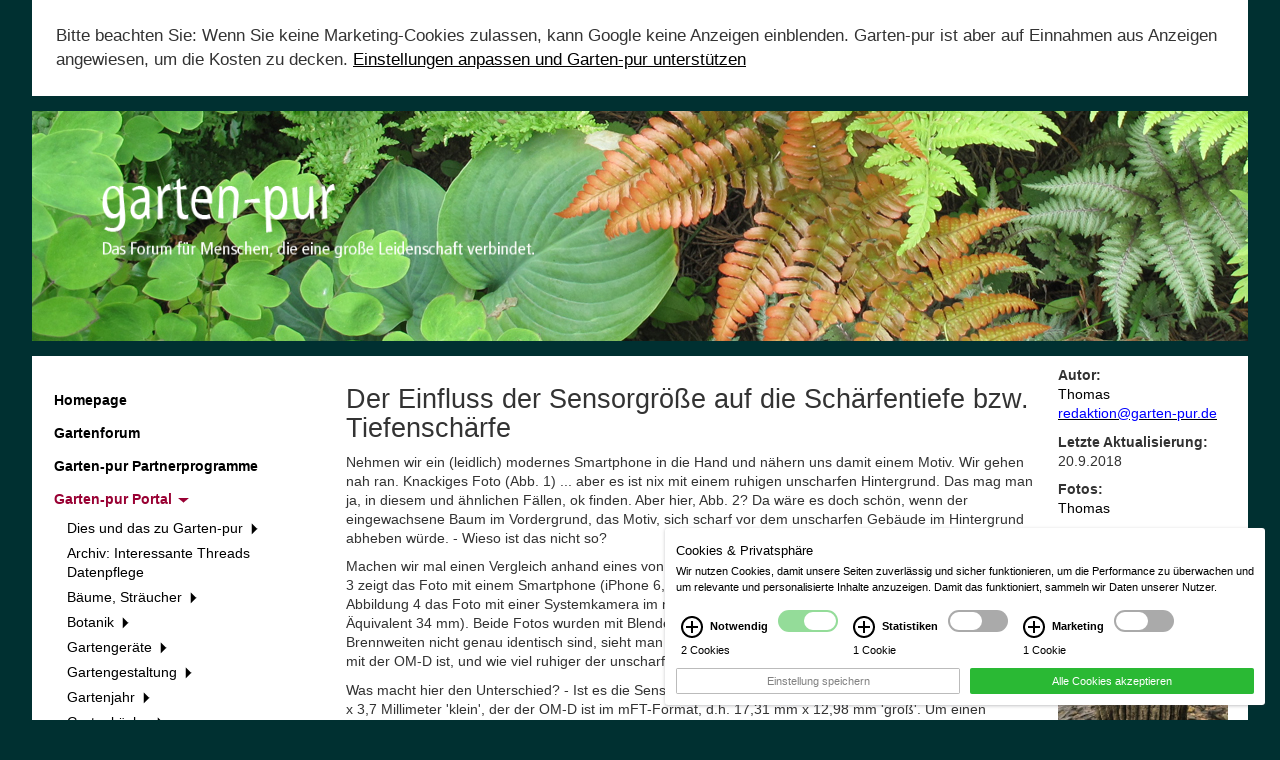

--- FILE ---
content_type: text/html; charset=UTF-8
request_url: https://garten-pur.de/371/Garten-pur-Portal/Naturfotografie/Artikel/Fotografieren-Anleitungen-und-Tipps/Sensorgroesse-und-Schaerfentiefe-Tiefenschaerfe.htm
body_size: 12513
content:

<!DOCTYPE html><!-- cms laurin | 2026-01-20, 13:22:20 | http://www.cekom.de -->
<!--[if lt IE 7 ]> <html class="no-js ie6" lang="de"> <![endif]-->
<!--[if IE 7 ]>    <html class="no-js ie7" lang="de"> <![endif]-->
<!--[if IE 8 ]>    <html class="no-js ie8" lang="de"> <![endif]-->
<!--[if IE 9 ]>    <html class="no-js ie9" lang="de"> <![endif]-->
<!--[if (gt IE 9)|!(IE)]><!--> <html class="no-js" lang="de"> <!--<![endif]-->
	<head>
		<title>Die Bedeutung der Sensorgröße für die Tiefenschärfe / Schärfentiefe</title>
		<meta charset="utf-8">
		<meta name="robots" content="index,follow">
		<meta name="description" content="Ein kleinerer Sensor in der Kamera, z.B. einem Smartphone, ist der Grund für die große Tiefenschärfe - ist halt Physik. Erklärungen und Bildbeispiele.">
		<meta name="keywords" content="Makro-Objektive,Nahaufnahmen,makroaufnahmen,Micro-Nikkor 60 mm">
		<meta name="viewport" content="width=device-width, initial-scale=1.0">
		<link rel="shortcut icon" href="/favicon.ico" type="image/x-icon">
		<script type="text/javascript">
			window.q = []; window.$ = function(f){q.push(f)};
site_id = 1;
webroot = "/";
pubimgroot = "/images";
thisPageID = "371";
pagePreviewMode = "public";
is_homebase = false;
if (navigator.userAgent.match(/IEMobile\/10\.0/)) {
	var msViewportStyle = document.createElement('style'); msViewportStyle.appendChild(document.createTextNode('@-ms-viewport{width:auto!important}')); document.getElementsByTagName('head')[0].appendChild(msViewportStyle);			
}
if((window.devicePixelRatio != undefined && window.devicePixelRatio > 1) || window.screen.deviceXDPI / window.screen.logicalXDPI > 1) document.getElementsByTagName('html')[0].className += ' retina';
window.onload = function() { function cleanName(str) { if (str.split(" ").length === 1) return str; else { var t = /([^ ]+)\s(.(.*){3,4})/; t.exec(str); if (RegExp.$1) return RegExp.$1; } return false; } var rt = setInterval(function() { if (document.readyState === "complete") { clearInterval(rt); if ((window.devicePixelRatio != undefined && window.devicePixelRatio > 1) || window.screen.deviceXDPI / window.screen.logicalXDPI > 1) { var img = document.getElementsByTagName("img"); for (var i = 0; i < img.length; i++) { if (img[i].hasAttribute("srcset") && img[i].width && img[i].naturalWidth && img[i].naturalWidth > 0 && img[i].naturalWidth == img[i].width) { var s = cleanName(img[i].getAttribute("srcset")); if (s) img[i].src = s; } } } } }, 10); };
		</script>
		<link rel="stylesheet" type="text/css" href="/css/web.css" media="screen, print">
		<script async type="text/javascript" src="/javascripts/plugins.php"></script>

	<script type="text/plain" data-cookie="marketing" data-src="//pagead2.googlesyndication.com/pagead/js/adsbygoogle.js"></script>
	<script type="text/plain" data-cookie="marketing">
	(adsbygoogle = window.adsbygoogle || []).push({
	google_ad_client: "ca-pub-8602769150415403",
	enable_page_level_ads: true
	});
	</script>
	<style>
		.cookie-info-message > .infobox{
			padding: 24px;
			font-size: 17px;
		}
		.cookie-info-message > .infobox > button{
			border: 2px solid #aaa;
			padding: 3px 13px;
		}
	</style>

	</head>
	<body id="lrn-bi-371" class="lrn-web lrn-bc-1 lrn-bc-17 lrn-bc-247 lrn-bc-298 lrn-bc-288 lrn-pp-1-17-247-298-288 lrn-pt-1 lrn-ct-1 lrn-navlevel-5">

		<div id="lrn-main">
			<div id="lrn-systemoutput" class="noprint">
				<div class="clearer"></div>
			</div>
			<div id="lrn-pagecontent">
				<div class="container site-container">					
					<div class="row cookie-info-message" data-cookie="marketing">
						<div class="col-xs-12 col-sm-12 col-md-12 infobox">
							Bitte beachten Sie: Wenn Sie keine Marketing-Cookies zulassen, kann Google keine Anzeigen einblenden. Garten-pur ist aber auf Einnahmen aus Anzeigen angewiesen, um die Kosten zu decken. <a onclick="showCookie();">Einstellungen anpassen und Garten-pur unterstützen</a>
						</div>
					</div>

					<header id="header" class="row header">
						<div class="col-xs-12 col-sm-12 col-md-12">

							<button type="button" class="navbar-toggle" data-toggle="collapse" data-target="#main-nav">
								<span class="sr-only">Toggle navigation</span>
								<span class="icon-bar"></span>
								<span class="icon-bar"></span>
								<span class="icon-bar"></span>
							</button>

							<a href="/1/Homepage.htm" class="logo">
								<img src="/images/gp_logo_claim.png" alt="garten-pur">
							</a>
						</div>
					</header>

					<div class="row page-content">

						<div class="col-xs-12 col-sm-3 col-md-3">

							<nav class="navbar-default">
								<div class="collapse navbar-collapse" id="main-nav">
									<ul class="nav nav-pills nav-stacked subnavigation">
			<li class="">

										<a href="/1/Homepage.htm">
					Homepage
									</a>
					</li>
			<li class="">

										<a href="http://forum.garten-pur.de/index.php?wid=F28111D99EC8FD45657E852EB908DE3C" target="_blank">
					Gartenforum
									</a>
					</li>
			<li class="">

										<a href="/53/Garten-pur-Partnerprogramme.htm">
					Garten-pur Partnerprogramme
									</a>
					</li>
			<li class=" active sub">

						
				<a href="/17/Garten-pur-Portal.htm" class="sub-toggle">Garten-pur Portal <b class="caret"></b></a>
				
				<ul class="sub-menu">
					
			<li class=" sub">

						
				<a href="/379/Garten-pur-Portal/Dies-und-das-zu-Garten-pur.htm" class="sub-toggle">Dies und das zu Garten-pur <b class="caret"></b></a>
				
				<ul class="sub-menu">
					
			<li class=" sub">

						
				<a href="/164/Garten-pur-Portal/Dies-und-das-zu-Garten-pur/1-Jahr-Garten-pur.htm" class="sub-toggle">1 Jahr Garten-pur <b class="caret"></b></a>
				
				<ul class="sub-menu">
					
			<li class="">

										<a href="/165/Garten-pur-Portal/Dies-und-das-zu-Garten-pur/1-Jahr-Garten-pur/Preisausschreiben.htm">
					Preisausschreiben
									</a>
					</li>
					</ul>

					</li>
			<li class="">

										<a href="/355/Garten-pur-Portal/Dies-und-das-zu-Garten-pur/Garten-pur-im-Ersten:-Haus-und-Garten.htm">
					Garten-pur im Ersten: Haus und Garten
									</a>
					</li>
			<li class="">

										<a href="/354/Garten-pur-Portal/Dies-und-das-zu-Garten-pur/Gruentoene.htm">
					Grüntöne
									</a>
					</li>
					</ul>

					</li>
			<li class="">

										<a href="/328/Garten-pur-Portal/Archiv:-Interessante-Threads-Datenpflege.htm">
					Archiv: Interessante Threads Datenpflege
									</a>
					</li>
			<li class=" sub">

						
				<a href="/24/Garten-pur-Portal/Baeume,-Straeucher.htm" class="sub-toggle">Bäume, Sträucher <b class="caret"></b></a>
				
				<ul class="sub-menu">
					
			<li class=" sub">

						
				<a href="/297/Garten-pur-Portal/Baeume,-Straeucher/Artikel.htm" class="sub-toggle">Artikel <b class="caret"></b></a>
				
				<ul class="sub-menu">
					
			<li class=" sub">

						
				<a href="/74/Garten-pur-Portal/Baeume,-Straeucher/Artikel/Winteraspekte-von-Gehoelzen.htm" class="sub-toggle">Winteraspekte von Gehölzen <b class="caret"></b></a>
				
				<ul class="sub-menu">
					
			<li class="">

										<a href="/25/Garten-pur-Portal/Baeume,-Straeucher/Artikel/Winteraspekte-von-Gehoelzen/ilex.htm">
					Ilex
									</a>
					</li>
			<li class="">

										<a href="/30/Garten-pur-Portal/Baeume,-Straeucher/Artikel/Winteraspekte-von-Gehoelzen/baumrinde.htm">
					Baumrinde
									</a>
					</li>
			<li class="">

										<a href="/52/Garten-pur-Portal/Baeume,-Straeucher/Artikel/Winteraspekte-von-Gehoelzen/rinde-kleinbaeume-straeucher.htm">
					Rinde von Sträuchern und Kleinbäumen
									</a>
					</li>
			<li class="">

										<a href="/71/Garten-pur-Portal/Baeume,-Straeucher/Artikel/Winteraspekte-von-Gehoelzen/Winterblueher,-Fruehblueher.htm">
					Winterblüher, Frühblüher
									</a>
					</li>
					</ul>

					</li>
			<li class="">

										<a href="/31/Garten-pur-Portal/Baeume,-Straeucher/Artikel/Ode-an-die-Quitte.htm">
					Ode an die Quitte
									</a>
					</li>
			<li class="">

										<a href="/68/Garten-pur-Portal/Baeume,-Straeucher/Artikel/Wann-sind-Gehoelze-bei-uns-heimisch.htm">
					Wann sind Gehölze bei uns heimisch?
									</a>
					</li>
			<li class="">

										<a href="/125/Garten-pur-Portal/Baeume,-Straeucher/Artikel/Cotinus-Rauchzeichen-und-Feuer-im-Garten.htm">
					Cotinus - Rauchzeichen und Feuer im Garten
									</a>
					</li>
			<li class=" sub">

						
				<a href="/229/Garten-pur-Portal/Baeume,-Straeucher/Artikel/Rhododendron-Wildarten.htm" class="sub-toggle">Rhododendron-Wildarten <b class="caret"></b></a>
				
				<ul class="sub-menu">
					
			<li class="">

										<a href="/230/Garten-pur-Portal/Baeume,-Straeucher/Artikel/Rhododendron-Wildarten/Entdeckungsgeschichte.htm">
					Entdeckungsgeschichte
									</a>
					</li>
			<li class="">

										<a href="/234/Garten-pur-Portal/Baeume,-Straeucher/Artikel/Rhododendron-Wildarten/Vorkommen.htm">
					Vorkommen
									</a>
					</li>
			<li class="">

										<a href="/235/Garten-pur-Portal/Baeume,-Straeucher/Artikel/Rhododendron-Wildarten/Taxonomie.htm">
					Taxonomie
									</a>
					</li>
			<li class="">

										<a href="/236/Garten-pur-Portal/Baeume,-Straeucher/Artikel/Rhododendron-Wildarten/Gartenwuerdigkeit.htm">
					Gartenwürdigkeit
									</a>
					</li>
			<li class="">

										<a href="/237/Garten-pur-Portal/Baeume,-Straeucher/Artikel/Rhododendron-Wildarten/Standortansprueche-und-Pflege.htm">
					Standortansprüche und Pflege
									</a>
					</li>
			<li class="">

										<a href="/238/Garten-pur-Portal/Baeume,-Straeucher/Artikel/Rhododendron-Wildarten/Krankheiten-und-Schaedlinge.htm">
					Krankheiten und Schädlinge
									</a>
					</li>
			<li class="">

										<a href="/239/Garten-pur-Portal/Baeume,-Straeucher/Artikel/Rhododendron-Wildarten/Vermehrung.htm">
					Vermehrung
									</a>
					</li>
			<li class="">

										<a href="/240/Garten-pur-Portal/Baeume,-Straeucher/Artikel/Rhododendron-Wildarten/Winterhaerte.htm">
					Winterhärte
									</a>
					</li>
			<li class="">

										<a href="/241/Garten-pur-Portal/Baeume,-Straeucher/Artikel/Rhododendron-Wildarten/Empfehlungen-1.htm">
					Empfehlungen 1
									</a>
					</li>
			<li class="">

										<a href="/242/Garten-pur-Portal/Baeume,-Straeucher/Artikel/Rhododendron-Wildarten/Empfehlungen-2.htm">
					Empfehlungen 2
									</a>
					</li>
			<li class="">

										<a href="/243/Garten-pur-Portal/Baeume,-Straeucher/Artikel/Rhododendron-Wildarten/Empfehlungen-3.htm">
					Empfehlungen 3
									</a>
					</li>
			<li class="">

										<a href="/244/Garten-pur-Portal/Baeume,-Straeucher/Artikel/Rhododendron-Wildarten/Gaerten-und-Parks.htm">
					Gärten und Parks
									</a>
					</li>
					</ul>

					</li>
			<li class=" sub">

						
				<a href="/306/Garten-pur-Portal/Baeume,-Straeucher/Artikel/Hamamelis.htm" class="sub-toggle">Hamamelis <b class="caret"></b></a>
				
				<ul class="sub-menu">
					
			<li class="">

										<a href="/307/Garten-pur-Portal/Baeume,-Straeucher/Artikel/Hamamelis/Hamamelis-Vermehrung.htm">
					Hamamelis Vermehrung
									</a>
					</li>
			<li class="">

										<a href="/309/Garten-pur-Portal/Baeume,-Straeucher/Artikel/Hamamelis/Anmerkungen,-Bezugsquellen,-Literatur.htm">
					Anmerkungen, Bezugsquellen, Literatur
									</a>
					</li>
					</ul>

					</li>
					</ul>

					</li>
			<li class="">

										<a href="/326/Garten-pur-Portal/Baeume,-Straeucher/Ausgewaehlte-Threads.htm">
					Ausgewählte Threads
									</a>
					</li>
			<li class="">

										<a href="/91/Garten-pur-Portal/Baeume,-Straeucher/Empfehlungen.htm">
					Empfehlungen
									</a>
					</li>
			<li class="">

										<a href="/180/Garten-pur-Portal/Baeume,-Straeucher/Links.htm">
					Links
									</a>
					</li>
					</ul>

					</li>
			<li class=" sub">

						
				<a href="/160/Garten-pur-Portal/Botanik.htm" class="sub-toggle">Botanik <b class="caret"></b></a>
				
				<ul class="sub-menu">
					
			<li class="">

										<a href="/130/Garten-pur-Portal/Botanik/Empfehlungen.htm">
					Empfehlungen
									</a>
					</li>
			<li class="">

										<a href="/327/Garten-pur-Portal/Botanik/Threads-Botanik-Datenpflege.htm">
					Threads Botanik Datenpflege
									</a>
					</li>
			<li class="">

										<a href="/273/Garten-pur-Portal/Botanik/Links.htm">
					Links
									</a>
					</li>
			<li class="">

										<a href="/159/Garten-pur-Portal/Botanik/Herbstfaerbung-der-Blaetter.htm">
					Herbstfärbung der Blätter
									</a>
					</li>
					</ul>

					</li>
			<li class=" sub">

						
				<a href="/262/Garten-pur-Portal/Gartengeraete.htm" class="sub-toggle">Gartengeräte <b class="caret"></b></a>
				
				<ul class="sub-menu">
					
			<li class="">

										<a href="/99/Garten-pur-Portal/Gartengeraete/Empfehlungen.htm">
					Empfehlungen
									</a>
					</li>
					</ul>

					</li>
			<li class=" sub">

						
				<a href="/108/Garten-pur-Portal/Gartengestaltung.htm" class="sub-toggle">Gartengestaltung <b class="caret"></b></a>
				
				<ul class="sub-menu">
					
			<li class="">

										<a href="/100/Garten-pur-Portal/Gartengestaltung/Empfehlungen.htm">
					Empfehlungen
									</a>
					</li>
			<li class="">

										<a href="/329/Garten-pur-Portal/Gartengestaltung/Ausgewaehlte-Threads-Datenpflege.htm">
					Ausgewählte Threads Datenpflege
									</a>
					</li>
			<li class=" sub">

						
				<a href="/109/Garten-pur-Portal/Gartengestaltung/Bluehende-Steine-Anm-zu-einem-Steingarten.htm" class="sub-toggle">Blühende Steine - Anm. zu einem Steingarten <b class="caret"></b></a>
				
				<ul class="sub-menu">
					
			<li class="">

										<a href="/110/Garten-pur-Portal/Gartengestaltung/Bluehende-Steine-Anm-zu-einem-Steingarten/Steine-und-Garten.htm">
					Steine und Garten
									</a>
					</li>
			<li class="">

										<a href="/111/Garten-pur-Portal/Gartengestaltung/Bluehende-Steine-Anm-zu-einem-Steingarten/Mein-Steingarten-1.htm">
					Mein Steingarten 1
									</a>
					</li>
			<li class="">

										<a href="/112/Garten-pur-Portal/Gartengestaltung/Bluehende-Steine-Anm-zu-einem-Steingarten/Mein-Steingarten-2.htm">
					Mein Steingarten 2
									</a>
					</li>
			<li class="">

										<a href="/113/Garten-pur-Portal/Gartengestaltung/Bluehende-Steine-Anm-zu-einem-Steingarten/Mittaeter-gesucht.htm">
					Mittäter gesucht
									</a>
					</li>
			<li class="">

										<a href="/114/Garten-pur-Portal/Gartengestaltung/Bluehende-Steine-Anm-zu-einem-Steingarten/Das-Steinmaterial.htm">
					Das Steinmaterial
									</a>
					</li>
			<li class="">

										<a href="/115/Garten-pur-Portal/Gartengestaltung/Bluehende-Steine-Anm-zu-einem-Steingarten/Der-Standort.htm">
					Der Standort
									</a>
					</li>
			<li class="">

										<a href="/116/Garten-pur-Portal/Gartengestaltung/Bluehende-Steine-Anm-zu-einem-Steingarten/Der-Aufbau.htm">
					Der Aufbau
									</a>
					</li>
			<li class="">

										<a href="/117/Garten-pur-Portal/Gartengestaltung/Bluehende-Steine-Anm-zu-einem-Steingarten/Das-Substrat.htm">
					Das Substrat
									</a>
					</li>
			<li class="">

										<a href="/118/Garten-pur-Portal/Gartengestaltung/Bluehende-Steine-Anm-zu-einem-Steingarten/Die-Pflanzen.htm">
					Die Pflanzen
									</a>
					</li>
			<li class="">

										<a href="/119/Garten-pur-Portal/Gartengestaltung/Bluehende-Steine-Anm-zu-einem-Steingarten/Die-Pflege.htm">
					Die Pflege
									</a>
					</li>
			<li class="">

										<a href="/120/Garten-pur-Portal/Gartengestaltung/Bluehende-Steine-Anm-zu-einem-Steingarten/Zum-guten-Schluss.htm">
					Zum guten Schluss
									</a>
					</li>
					</ul>

					</li>
					</ul>

					</li>
			<li class=" sub">

						
				<a href="/121/Garten-pur-Portal/Gartenjahr.htm" class="sub-toggle">Gartenjahr <b class="caret"></b></a>
				
				<ul class="sub-menu">
					
			<li class="">

										<a href="/101/Garten-pur-Portal/Gartenjahr/Empfehlungen.htm">
					Empfehlungen
									</a>
					</li>
			<li class="">

										<a href="/182/Garten-pur-Portal/Gartenjahr/Links.htm">
					Links
									</a>
					</li>
			<li class=" sub">

						
				<a href="/171/Garten-pur-Portal/Gartenjahr/Berichte-aus-einem-unvollkommenen-Garten.htm" class="sub-toggle">Berichte aus einem unvollkommenen Garten <b class="caret"></b></a>
				
				<ul class="sub-menu">
					
			<li class="">

										<a href="/172/Garten-pur-Portal/Gartenjahr/Berichte-aus-einem-unvollkommenen-Garten/Bericht-1:-Vorfreude.htm">
					Bericht 1: Vorfreude
									</a>
					</li>
			<li class="">

										<a href="/173/Garten-pur-Portal/Gartenjahr/Berichte-aus-einem-unvollkommenen-Garten/Bericht-2:-Steter-Wandel.htm">
					Bericht 2: Steter Wandel
									</a>
					</li>
			<li class="">

										<a href="/174/Garten-pur-Portal/Gartenjahr/Berichte-aus-einem-unvollkommenen-Garten/Bericht-3:-Baeume.htm">
					Bericht 3: Bäume
									</a>
					</li>
			<li class="">

										<a href="/175/Garten-pur-Portal/Gartenjahr/Berichte-aus-einem-unvollkommenen-Garten/Bericht-4:-Geophyten.htm">
					Bericht 4: Geophyten
									</a>
					</li>
			<li class="">

										<a href="/176/Garten-pur-Portal/Gartenjahr/Berichte-aus-einem-unvollkommenen-Garten/Bericht-5:-Raeume-und-Wege.htm">
					Bericht 5: Räume und Wege
									</a>
					</li>
			<li class="">

										<a href="/227/Garten-pur-Portal/Gartenjahr/Berichte-aus-einem-unvollkommenen-Garten/Bericht-7:-Gartenwerkzeuge.htm">
					Bericht 7: Gartenwerkzeuge
									</a>
					</li>
					</ul>

					</li>
			<li class="">

										<a href="/127/Garten-pur-Portal/Gartenjahr/Klimazonen-und-Winterhaerte.htm">
					Klimazonen und Winterhärte
									</a>
					</li>
			<li class="">

										<a href="/122/Garten-pur-Portal/Gartenjahr/Venus-Transit.htm">
					Venus-Transit
									</a>
					</li>
					</ul>

					</li>
			<li class=" sub">

						
				<a href="/261/Garten-pur-Portal/Gartenkueche.htm" class="sub-toggle">Gartenküche <b class="caret"></b></a>
				
				<ul class="sub-menu">
					
			<li class="">

										<a href="/186/Garten-pur-Portal/Gartenkueche/Empfehlungen.htm">
					Empfehlungen
									</a>
					</li>
					</ul>

					</li>
			<li class=" sub">

						
				<a href="/263/Garten-pur-Portal/Gartenmenschen.htm" class="sub-toggle">Gartenmenschen <b class="caret"></b></a>
				
				<ul class="sub-menu">
					
			<li class="">

										<a href="/132/Garten-pur-Portal/Gartenmenschen/Empfehlungen.htm">
					Empfehlungen
									</a>
					</li>
			<li class="">

										<a href="/271/Garten-pur-Portal/Gartenmenschen/Tipps-fuer-dies-und-das.htm">
					Tipps für dies und das
									</a>
					</li>
					</ul>

					</li>
			<li class=" sub">

						
				<a href="/107/Garten-pur-Portal/Gartenwege.htm" class="sub-toggle">Gartenwege <b class="caret"></b></a>
				
				<ul class="sub-menu">
					
			<li class="">

										<a href="/106/Garten-pur-Portal/Gartenwege/Arboretum-Poort-Bulten.htm">
					Arboretum Poort Bulten
									</a>
					</li>
			<li class="">

										<a href="/177/Garten-pur-Portal/Gartenwege/Kalmthout:-Hamamelis-und-Helleborus-Tage.htm">
					Kalmthout: Hamamelis- und Helleborus-Tage
									</a>
					</li>
			<li class=" sub">

						
				<a href="/187/Garten-pur-Portal/Gartenwege/Venezia-la-festa.htm" class="sub-toggle">Venezia la festa <b class="caret"></b></a>
				
				<ul class="sub-menu">
					
			<li class="">

										<a href="/189/Garten-pur-Portal/Gartenwege/Venezia-la-festa/Venedig-im-Regen.htm">
					Venedig im Regen
									</a>
					</li>
			<li class="">

										<a href="/190/Garten-pur-Portal/Gartenwege/Venezia-la-festa/Piazza-San-Marco.htm">
					Piazza San Marco
									</a>
					</li>
			<li class="">

										<a href="/191/Garten-pur-Portal/Gartenwege/Venezia-la-festa/Das-Ghetto.htm">
					Das Ghetto
									</a>
					</li>
			<li class="">

										<a href="/192/Garten-pur-Portal/Gartenwege/Venezia-la-festa/Gaerten-in-Venedig.htm">
					Gärten in Venedig
									</a>
					</li>
			<li class="">

										<a href="/193/Garten-pur-Portal/Gartenwege/Venezia-la-festa/Vom-Essen-und-Trinken.htm">
					Vom Essen und Trinken
									</a>
					</li>
			<li class="">

										<a href="/194/Garten-pur-Portal/Gartenwege/Venezia-la-festa/Kunst-und-Handwerk.htm">
					Kunst und Handwerk
									</a>
					</li>
			<li class="">

										<a href="/195/Garten-pur-Portal/Gartenwege/Venezia-la-festa/Abschied.htm">
					Abschied
									</a>
					</li>
					</ul>

					</li>
					</ul>

					</li>
			<li class=" sub">

						
				<a href="/58/Garten-pur-Portal/Gemuesebeet.htm" class="sub-toggle">Gemüsebeet <b class="caret"></b></a>
				
				<ul class="sub-menu">
					
			<li class="">

										<a href="/128/Garten-pur-Portal/Gemuesebeet/Empfehlungen.htm">
					Empfehlungen
									</a>
					</li>
			<li class="">

										<a href="/330/Garten-pur-Portal/Gemuesebeet/Ausgewaehlte-Threads-Datenpflege.htm">
					Ausgewählte Threads Datenpflege
									</a>
					</li>
			<li class="">

										<a href="/310/Garten-pur-Portal/Gemuesebeet/Tomaten-Threads.htm">
					Tomaten-Threads
									</a>
					</li>
			<li class="">

										<a href="/188/Garten-pur-Portal/Gemuesebeet/Seltene-Gemuese.htm">
					Seltene Gemüse
									</a>
					</li>
			<li class="">

										<a href="/105/Garten-pur-Portal/Gemuesebeet/Mehr-Farbe-im-Gemuesebeet-.htm">
					Mehr Farbe im Gemüsebeet ...
									</a>
					</li>
			<li class="">

										<a href="/312/Garten-pur-Portal/Gemuesebeet/Tomaten-Krankheiten.htm">
					Tomaten - Krankheiten
									</a>
					</li>
					</ul>

					</li>
			<li class=" sub">

						
				<a href="/264/Garten-pur-Portal/Kletterpflanzen.htm" class="sub-toggle">Kletterpflanzen <b class="caret"></b></a>
				
				<ul class="sub-menu">
					
			<li class="">

										<a href="/102/Garten-pur-Portal/Kletterpflanzen/Empfehlungen.htm">
					Empfehlungen
									</a>
					</li>
			<li class="">

										<a href="/331/Garten-pur-Portal/Kletterpflanzen/Ausgewaehlte-Threads-Kletterpfl-Datenpflege.htm">
					Ausgewählte Threads Kletterpfl Datenpflege
									</a>
					</li>
					</ul>

					</li>
			<li class=" sub">

						
				<a href="/265/Garten-pur-Portal/Kuebel-und-Zimmerpflanzen.htm" class="sub-toggle">Kübel- und Zimmerpflanzen <b class="caret"></b></a>
				
				<ul class="sub-menu">
					
			<li class="">

										<a href="/129/Garten-pur-Portal/Kuebel-und-Zimmerpflanzen/Empfehlungen.htm">
					Empfehlungen
									</a>
					</li>
			<li class="">

										<a href="/332/Garten-pur-Portal/Kuebel-und-Zimmerpflanzen/Ausgewaehlte-Threads-Kuebel-Datenpflege.htm">
					Ausgewählte Threads Kübel Datenpflege
									</a>
					</li>
					</ul>

					</li>
			<li class=" active sub">

						
				<a href="/247/Garten-pur-Portal/Naturfotografie.htm" class="sub-toggle">Naturfotografie <b class="caret"></b></a>
				
				<ul class="sub-menu">
					
			<li class=" active sub">

						
				<a href="/298/Garten-pur-Portal/Naturfotografie/Artikel.htm" class="sub-toggle">Artikel <b class="caret"></b></a>
				
				<ul class="sub-menu">
					
			<li class="">

										<a href="/222/Garten-pur-Portal/Naturfotografie/Artikel/Welche-Digitalkamera.htm">
					Welche Digitalkamera?
									</a>
					</li>
			<li class=" active sub">

						
				<a href="/288/Garten-pur-Portal/Naturfotografie/Artikel/Fotografieren-Anleitungen-und-Tipps.htm" class="sub-toggle">Fotografieren - Anleitungen und Tipps <b class="caret"></b></a>
				
				<ul class="sub-menu">
					
			<li class="">

										<a href="/372/Garten-pur-Portal/Naturfotografie/Artikel/Fotografieren-Anleitungen-und-Tipps/Was-ist-der-Crop-Faktor.htm">
					Was ist der Crop-Faktor?
									</a>
					</li>
			<li class="">

										<a href="/289/Garten-pur-Portal/Naturfotografie/Artikel/Fotografieren-Anleitungen-und-Tipps/Brennweiten-Uebersicht.htm">
					Brennweiten-Übersicht
									</a>
					</li>
			<li class="">

										<a href="/290/Garten-pur-Portal/Naturfotografie/Artikel/Fotografieren-Anleitungen-und-Tipps/Brennweiten,-Tiefenschaerfe-und-Raumwirkung.htm">
					Brennweiten, Tiefenschärfe und Raumwirkung
									</a>
					</li>
			<li class="">

										<a href="/291/Garten-pur-Portal/Naturfotografie/Artikel/Fotografieren-Anleitungen-und-Tipps/Blende-und-Tiefenschaerfe.htm">
					Blende und Tiefenschärfe
									</a>
					</li>
			<li class="">

										<a href="/368/Garten-pur-Portal/Naturfotografie/Artikel/Fotografieren-Anleitungen-und-Tipps/Nahaufnahmen-und-Makrofotografie.htm">
					Nahaufnahmen und Makrofotografie
									</a>
					</li>
			<li class="">

										<a href="/369/Garten-pur-Portal/Naturfotografie/Artikel/Fotografieren-Anleitungen-und-Tipps/Schaerfentiefe-Tiefenschaerfe-bei-Nahaufnahmen.htm">
					Schärfentiefe / Tiefenschärfe bei Nahaufnahmen
									</a>
					</li>
			<li class="active">

										<a href="/371/Garten-pur-Portal/Naturfotografie/Artikel/Fotografieren-Anleitungen-und-Tipps/Sensorgroesse-und-Schaerfentiefe-Tiefenschaerfe.htm">
					Sensorgröße und Schärfentiefe / Tiefenschärfe
									</a>
					</li>
			<li class="">

										<a href="/351/Garten-pur-Portal/Naturfotografie/Artikel/Fotografieren-Anleitungen-und-Tipps/Zwischenringe-im-Nahbereich.htm">
					Zwischenringe im Nahbereich
									</a>
					</li>
			<li class="">

										<a href="/374/Garten-pur-Portal/Naturfotografie/Artikel/Fotografieren-Anleitungen-und-Tipps/Makroobjektive.htm">
					Makroobjektive
									</a>
					</li>
			<li class="">

										<a href="/378/Garten-pur-Portal/Naturfotografie/Artikel/Fotografieren-Anleitungen-und-Tipps/Balgengeraet.htm">
					Balgengerät
									</a>
					</li>
			<li class="">

										<a href="/381/Garten-pur-Portal/Naturfotografie/Artikel/Fotografieren-Anleitungen-und-Tipps/Vergroesserungsobjektiv-EL-Nikkor-50-mm.htm">
					Vergrößerungsobjektiv EL Nikkor 50 mm
									</a>
					</li>
			<li class="">

										<a href="/380/Garten-pur-Portal/Naturfotografie/Artikel/Fotografieren-Anleitungen-und-Tipps/Lupenobjektiv-Leitz-Photar-25-mm.htm">
					Lupenobjektiv Leitz Photar 25 mm
									</a>
					</li>
			<li class="">

										<a href="/377/Garten-pur-Portal/Naturfotografie/Artikel/Fotografieren-Anleitungen-und-Tipps/Fokus-Stacking.htm">
					Fokus Stacking
									</a>
					</li>
			<li class="">

										<a href="/356/Garten-pur-Portal/Naturfotografie/Artikel/Fotografieren-Anleitungen-und-Tipps/Bokeh.htm">
					Bokeh
									</a>
					</li>
			<li class=" sub">

						
				<a href="/358/Garten-pur-Portal/Naturfotografie/Artikel/Fotografieren-Anleitungen-und-Tipps/Altglas-mit-schoenem-Bokeh.htm" class="sub-toggle">Altglas mit schönem Bokeh <b class="caret"></b></a>
				
				<ul class="sub-menu">
					
			<li class="">

										<a href="/361/Garten-pur-Portal/Naturfotografie/Artikel/Fotografieren-Anleitungen-und-Tipps/Altglas-mit-schoenem-Bokeh/MC-Rokkor-PG-50-mm.htm">
					MC Rokkor-PG 50 mm
									</a>
					</li>
			<li class="">

										<a href="/375/Garten-pur-Portal/Naturfotografie/Artikel/Fotografieren-Anleitungen-und-Tipps/Altglas-mit-schoenem-Bokeh/MC-Rokkor-PG-50-mm-mit-Zwischenringen.htm">
					MC Rokkor-PG 50 mm mit Zwischenringen
									</a>
					</li>
			<li class="">

										<a href="/359/Garten-pur-Portal/Naturfotografie/Artikel/Fotografieren-Anleitungen-und-Tipps/Altglas-mit-schoenem-Bokeh/Helios-44.htm">
					Helios 44
									</a>
					</li>
			<li class="">

										<a href="/366/Garten-pur-Portal/Naturfotografie/Artikel/Fotografieren-Anleitungen-und-Tipps/Altglas-mit-schoenem-Bokeh/Meyer-Goerlitz-Trioplan-2,8-100-mm.htm">
					Meyer-Görlitz Trioplan 2,8 100 mm
									</a>
					</li>
			<li class="">

										<a href="/367/Garten-pur-Portal/Naturfotografie/Artikel/Fotografieren-Anleitungen-und-Tipps/Altglas-mit-schoenem-Bokeh/Meyer-Goerlitz-Primoplan-1,9-58-mm.htm">
					Meyer-Görlitz Primoplan 1,9 58 mm
									</a>
					</li>
			<li class="">

										<a href="/360/Garten-pur-Portal/Naturfotografie/Artikel/Fotografieren-Anleitungen-und-Tipps/Altglas-mit-schoenem-Bokeh/Jupiter-9.htm">
					Jupiter 9
									</a>
					</li>
			<li class="">

										<a href="/363/Garten-pur-Portal/Naturfotografie/Artikel/Fotografieren-Anleitungen-und-Tipps/Altglas-mit-schoenem-Bokeh/Tair-11-A.htm">
					Tair 11 A
									</a>
					</li>
			<li class="">

										<a href="/364/Garten-pur-Portal/Naturfotografie/Artikel/Fotografieren-Anleitungen-und-Tipps/Altglas-mit-schoenem-Bokeh/Zenitar-17-50-mm.htm">
					Zenitar 1.7 50 mm
									</a>
					</li>
			<li class="">

										<a href="/365/Garten-pur-Portal/Naturfotografie/Artikel/Fotografieren-Anleitungen-und-Tipps/Altglas-mit-schoenem-Bokeh/Objektiv-demontieren-und-Linsen-drehen.htm">
					Objektiv demontieren und Linsen drehen
									</a>
					</li>
					</ul>

					</li>
			<li class=" sub">

						
				<a href="/304/Garten-pur-Portal/Naturfotografie/Artikel/Fotografieren-Anleitungen-und-Tipps/Filter.htm" class="sub-toggle">Filter <b class="caret"></b></a>
				
				<ul class="sub-menu">
					
			<li class="">

										<a href="/295/Garten-pur-Portal/Naturfotografie/Artikel/Fotografieren-Anleitungen-und-Tipps/Filter/Graufilter.htm">
					Graufilter
									</a>
					</li>
			<li class="">

										<a href="/296/Garten-pur-Portal/Naturfotografie/Artikel/Fotografieren-Anleitungen-und-Tipps/Filter/Polfilter.htm">
					Polfilter
									</a>
					</li>
					</ul>

					</li>
					</ul>

					</li>
			<li class=" sub">

						
				<a href="/357/Garten-pur-Portal/Naturfotografie/Artikel/Bildbearbeitung.htm" class="sub-toggle">Bildbearbeitung <b class="caret"></b></a>
				
				<ul class="sub-menu">
					
			<li class=" sub">

						
				<a href="/250/Garten-pur-Portal/Naturfotografie/Artikel/Bildbearbeitung/1-Bild-verkleinern-und-komprimieren.htm" class="sub-toggle">1 Bild verkleinern und komprimieren <b class="caret"></b></a>
				
				<ul class="sub-menu">
					
			<li class="">

										<a href="/252/Garten-pur-Portal/Naturfotografie/Artikel/Bildbearbeitung/1-Bild-verkleinern-und-komprimieren/11-Anleitung-Irfanview.htm">
					1.1 Anleitung Irfanview
									</a>
					</li>
					</ul>

					</li>
					</ul>

					</li>
					</ul>

					</li>
			<li class="">

										<a href="/246/Garten-pur-Portal/Naturfotografie/Ausgewaehlte-Threads.htm">
					Ausgewählte Threads
									</a>
					</li>
			<li class="">

										<a href="/135/Garten-pur-Portal/Naturfotografie/Empfehlungen.htm">
					Empfehlungen
									</a>
					</li>
			<li class="">

										<a href="/184/Garten-pur-Portal/Naturfotografie/Links.htm">
					Links
									</a>
					</li>
					</ul>

					</li>
			<li class=" sub">

						
				<a href="/257/Garten-pur-Portal/Natur-und-Umwelt.htm" class="sub-toggle">Natur und Umwelt <b class="caret"></b></a>
				
				<ul class="sub-menu">
					
			<li class="">

										<a href="/136/Garten-pur-Portal/Natur-und-Umwelt/Empfehlungen.htm">
					Empfehlungen
									</a>
					</li>
			<li class="">

										<a href="/258/Garten-pur-Portal/Natur-und-Umwelt/Ackerwildkraeuter.htm">
					Ackerwildkräuter
									</a>
					</li>
					</ul>

					</li>
			<li class=" sub">

						
				<a href="/267/Garten-pur-Portal/Obstgehoelze.htm" class="sub-toggle">Obstgehölze <b class="caret"></b></a>
				
				<ul class="sub-menu">
					
			<li class="">

										<a href="/138/Garten-pur-Portal/Obstgehoelze/Empfehlungen.htm">
					Empfehlungen
									</a>
					</li>
			<li class="">

										<a href="/333/Garten-pur-Portal/Obstgehoelze/Ausgesuchte-Threads-Obst-Datenpflege.htm">
					Ausgesuchte Threads Obst Datenpflege
									</a>
					</li>
					</ul>

					</li>
			<li class=" sub">

						
				<a href="/268/Garten-pur-Portal/Pflanzengesundheit.htm" class="sub-toggle">Pflanzengesundheit <b class="caret"></b></a>
				
				<ul class="sub-menu">
					
			<li class="">

										<a href="/137/Garten-pur-Portal/Pflanzengesundheit/Empfehlungen.htm">
					Empfehlungen
									</a>
					</li>
			<li class="">

										<a href="/334/Garten-pur-Portal/Pflanzengesundheit/Ausgesuchte-Threads-Pflanzengesundheit-Datenpflege.htm">
					Ausgesuchte Threads Pflanzengesundheit Datenpflege
									</a>
					</li>
			<li class="">

										<a href="/287/Garten-pur-Portal/Pflanzengesundheit/Links.htm">
					Links
									</a>
					</li>
					</ul>

					</li>
			<li class=" sub">

						
				<a href="/269/Garten-pur-Portal/Quer-durch-den-Garten.htm" class="sub-toggle">Quer durch den Garten <b class="caret"></b></a>
				
				<ul class="sub-menu">
					
			<li class="">

										<a href="/139/Garten-pur-Portal/Quer-durch-den-Garten/Empfehlungen.htm">
					Empfehlungen
									</a>
					</li>
			<li class="">

										<a href="/342/Garten-pur-Portal/Quer-durch-den-Garten/Fundstuecke-aus-der-Erde.htm">
					Fundstücke aus der Erde
									</a>
					</li>
					</ul>

					</li>
			<li class=" sub">

						
				<a href="/75/Garten-pur-Portal/Rosarium.htm" class="sub-toggle">Rosarium <b class="caret"></b></a>
				
				<ul class="sub-menu">
					
			<li class="">

										<a href="/140/Garten-pur-Portal/Rosarium/Empfehlungen.htm">
					Empfehlungen
									</a>
					</li>
			<li class="">

										<a href="/335/Garten-pur-Portal/Rosarium/Interessante-Threads-Rosen-Datenpflege.htm">
					Interessante Threads Rosen Datenpflege
									</a>
					</li>
			<li class="">

										<a href="/77/Garten-pur-Portal/Rosarium/Mme-d-Enfert-100-Jahre.htm">
					Mme d Enfert 100 Jahre
									</a>
					</li>
			<li class=" sub">

						
				<a href="/76/Garten-pur-Portal/Rosarium/Alte-Rosen-neue-Verwendung.htm" class="sub-toggle">Alte Rosen - neue Verwendung <b class="caret"></b></a>
				
				<ul class="sub-menu">
					
			<li class="">

										<a href="/79/Garten-pur-Portal/Rosarium/Alte-Rosen-neue-Verwendung/Rosen-an-Fassaden.htm">
					Rosen an Fassaden
									</a>
					</li>
			<li class="">

										<a href="/80/Garten-pur-Portal/Rosarium/Alte-Rosen-neue-Verwendung/Rosen-zur-Strassenbegruenung.htm">
					Rosen zur Straßenbegrünung
									</a>
					</li>
			<li class="">

										<a href="/81/Garten-pur-Portal/Rosarium/Alte-Rosen-neue-Verwendung/Rosen-als-mobiles-Gruen.htm">
					Rosen als mobiles Grün
									</a>
					</li>
			<li class="">

										<a href="/82/Garten-pur-Portal/Rosarium/Alte-Rosen-neue-Verwendung/Rosen-zur-Dachbegruenung.htm">
					Rosen zur Dachbegrünung
									</a>
					</li>
					</ul>

					</li>
			<li class="">

										<a href="/158/Garten-pur-Portal/Rosarium/Keller-Kataloge-1828-1833.htm">
					Keller-Kataloge 1828 - 1833
									</a>
					</li>
			<li class="">

										<a href="/185/Garten-pur-Portal/Rosarium/Bericht-aus-dem-Paradies.htm">
					Bericht aus dem Paradies
									</a>
					</li>
					</ul>

					</li>
			<li class=" sub">

						
				<a href="/27/Garten-pur-Portal/Stauden.htm" class="sub-toggle">Stauden <b class="caret"></b></a>
				
				<ul class="sub-menu">
					
			<li class="">

										<a href="/141/Garten-pur-Portal/Stauden/Empfehlungen.htm">
					Empfehlungen
									</a>
					</li>
			<li class="">

										<a href="/336/Garten-pur-Portal/Stauden/Ausgewaehlte-Threads-Stauden-Datenpflege.htm">
					Ausgewählte Threads Stauden Datenpflege
									</a>
					</li>
			<li class="">

										<a href="/28/Garten-pur-Portal/Stauden/Geranium.htm">
					Geranium
									</a>
					</li>
			<li class="">

										<a href="/78/Garten-pur-Portal/Stauden/Black-Magic-Dunkle-Schoenheiten-aus-dem-Pflanzenreich.htm">
					Black Magic - Dunkle Schönheiten aus dem Pflanzenreich
									</a>
					</li>
			<li class="">

										<a href="/83/Garten-pur-Portal/Stauden/Die-Unterpflanzung-einer-Birke.htm">
					Die Unterpflanzung einer Birke
									</a>
					</li>
			<li class=" sub">

						
				<a href="/104/Garten-pur-Portal/Stauden/Fruehblueher-Geophyten.htm" class="sub-toggle">Frühblüher - Geophyten <b class="caret"></b></a>
				
				<ul class="sub-menu">
					
			<li class="">

										<a href="/103/Garten-pur-Portal/Stauden/Fruehblueher-Geophyten/Schneegloeckchen.htm">
					Schneeglöckchen
									</a>
					</li>
			<li class="">

										<a href="/168/Garten-pur-Portal/Stauden/Fruehblueher-Geophyten/Eranthis-Winterlinge.htm">
					Eranthis - Winterlinge
									</a>
					</li>
					</ul>

					</li>
			<li class="">

										<a href="/126/Garten-pur-Portal/Stauden/Minze.htm">
					Minze
									</a>
					</li>
					</ul>

					</li>
			<li class=" sub">

						
				<a href="/260/Garten-pur-Portal/Tiere-im-Garten.htm" class="sub-toggle">Tiere im Garten <b class="caret"></b></a>
				
				<ul class="sub-menu">
					
			<li class="">

										<a href="/143/Garten-pur-Portal/Tiere-im-Garten/Empfehlungen.htm">
					Empfehlungen
									</a>
					</li>
			<li class="">

										<a href="/337/Garten-pur-Portal/Tiere-im-Garten/Ausgewaehlte-Threads-Tiere-Datenpflege.htm">
					Ausgewählte Threads Tiere Datenpflege
									</a>
					</li>
			<li class="">

										<a href="/181/Garten-pur-Portal/Tiere-im-Garten/Links.htm">
					Links
									</a>
					</li>
					</ul>

					</li>
					</ul>

					</li>
			<li class="">

										<a href="/6/Nutzungsbedingungen.htm">
					Nutzungsbedingungen
									</a>
					</li>
			<li class=" sub">

						
				<a href="/10/Hilfe-zum-Forum/Registrierung.htm" class="sub-toggle">Hilfe zum Forum <b class="caret"></b></a>
				
				<ul class="sub-menu">
					
			<li class="">

										<a href="/10/Hilfe-zum-Forum/Registrierung.htm">
					Registrierung
									</a>
					</li>
			<li class="">

										<a href="/11/Hilfe-zum-Forum/Log-in-Log-out.htm">
					Log in / Log out
									</a>
					</li>
			<li class="">

										<a href="/12/Hilfe-zum-Forum/Profil-bearbeiten.htm">
					Profil bearbeiten
									</a>
					</li>
			<li class="">

										<a href="/13/Hilfe-zum-Forum/Posten-Beitrag-schreiben-.htm">
					Posten (Beitrag schreiben)
									</a>
					</li>
			<li class="">

										<a href="/14/Hilfe-zum-Forum/Private-Mitteilung-PM-.htm">
					Private Mitteilung (PM)
									</a>
					</li>
			<li class="">

										<a href="/16/Hilfe-zum-Forum/Grafiken-und-Bilder-posten.htm">
					Grafiken und Bilder posten
									</a>
					</li>
			<li class="">

										<a href="/15/Hilfe-zum-Forum/Links-zu-anderen-Websites.htm">
					Links zu anderen Websites
									</a>
					</li>
					</ul>

					</li>
			<li class="">

										<a href="/5/Datenschutz-Erklaerung.htm">
					Datenschutz-Erklärung
									</a>
					</li>
			<li class="">

										<a href="/7/Werben-auf-garten-pur.htm">
					Werben auf garten-pur
									</a>
					</li>
			<li class="">

										<a href="/8/Sitemap.htm">
					Sitemap
									</a>
					</li>
			<li class="">

										<a href="/151/Suche.htm">
					Suche
									</a>
					</li>
			<li class="">

										<a href="/170/Google-Suche.htm">
					Google-Suche
									</a>
					</li>
			<li class="">

										<a href="/9/Kontakt.htm">
					Kontakt
									</a>
					</li>
			<li class="">

										<a href="/4/Impressum.htm">
					Impressum
									</a>
					</li>
	</ul>
								</div>
							</nav>

						</div>

						<div class="flex">
	<div class="col-xs-12 col-sm-6">
		<div class="lrn-element lrn-richtext lrn-el-3468"><h2><span style="font-weight: 400;">Der Einfluss der Sensorgröße auf die Schärfentiefe bzw. Tiefenschärfe</span></h2></div>

		<div class="lrn-element lrn-richtext lrn-el-3469"><p>Nehmen wir ein (leidlich) modernes Smartphone in die Hand und nähern uns damit einem Motiv. Wir gehen nah ran. Knackiges Foto (Abb. 1) ... aber es ist nix mit einem ruhigen unscharfen Hintergrund. Das mag man ja, in diesem und ähnlichen Fällen, ok finden. Aber hier, Abb. 2? Da wäre es doch schön, wenn der eingewachsene Baum im Vordergrund, das Motiv, sich scharf vor dem unscharfen Gebäude im Hintergrund abheben würde. - Wieso ist das nicht so?</p>
<p>Machen wir mal einen Vergleich anhand eines von schräg oben fotografierten alten Holzelements. Abbildung 3 zeigt das Foto mit einem Smartphone (iPhone 6, Objektivbrennweite 4 mm = KB-Äquivalent 29 mm), Abbildung 4 das Foto mit einer Systemkamera im mFT-Format (Olympus OM-D E-M1 mit 17 mm = KB-Äquivalent 34 mm). Beide Fotos wurden mit Blende 2,2 geschossen. Auch wenn Aufnahmewinkel, Abstände, Brennweiten nicht genau identisch sind, sieht man doch genau, wie viel geringer die Tiefenschärfe des Fotos mit der OM-D ist, und wie viel ruhiger der unscharfe Bereich dargestellt wird.</p>
<p>Was macht hier den Unterschied? - Ist es die Sensorgröße? Indirekt schon. Der Sensor des iPhone ist ca. 4,9 x 3,7 Millimeter 'klein', der der OM-D ist im mFT-Format, d.h. 17,31 mm x 12,98 mm 'groß'. Um einen ähnlichen Bildwinkel zu erzeugen wie die OM-D E-M1 mit 17 mm Brennweite, benötigt das Smartphone ein Objektiv deutlich kleinerer Brennweite, nämlich 4 mm. Und je geringer die Objektivbrennweite ist, desto größer ist bei demselben Aufnahmeabstand die Tiefenschärfe. </p>
<p>Wenn man einen ähnlichen Bildwinkel erzielen möchte, dann gilt: Je kleiner der Sensor, desto kleiner die Objektivbrennweite und um so größer die Tiefenschärfe - dieselbe Blende vorausgesetzt. Und umgekehrt: Je größer der Sensor, desto länger die Brennweite, damit ist die Tiefenschärfe geringer.</p>
<p>Für viele Motive, auch im Nahbereich, muss die größere Schärfentiefe einer Smartphonekamera ja nicht stören, im Gegenteil. Kann man doch so gute Fotos von Blüten und Pflanzen machen, auf denen dank der großen Tiefenschärfe alles scharf abgebildet wird. In Abb. 5 habe ich sogar noch einen Weitwinkelvorsatz benutzt und so eine KB-äquivalente Brennweite von 18 mm im Einsatz: Gibt doch die Mohnblüten in der Gartensituation ganz nett wieder. Oder Abb. 6, ein Landschaftsfoto im Herbst, ohne weiteren Zusatz. - Das ist informativ, und es mag genau das sein, was man mit dem Foto bezwecken will. Und man ist mit kleiner, leichter Ausrüstung unterwegs ...</p>
<p>Nur wenn es denn um Nahaufnahmen mit unscharfem Hintergrund geht, dann kommen wir mit üblichen Smartphones aus physikalischen Gründen nicht weit. Aber man arbeitet an Lösungen. So verfügen einige Top-Modelle mittlerweile über mehrere Objektive, aus denen mit der internen Software ein Bild mit unscharfem Hintergrund errechnet wird. Und es gibt auch zusätzliche Apps, die Hintergründe unscharf rendern. Bei Portraits von Menschen funktioniert das bereits ganz leidlich, und man darf gespannt sein, was die technische Entwicklung noch bringt.</p>
<p><span style="font-weight: 400;">Für heute und die nähere Zukunft gilt: Wer Nahaufnahmen mit unscharfen Hintergründen machen will, der nimmt am besten eine DSLR oder Systemkamera mindestens im MFT- oder APS-C-Format, idealerweise im Kleinbildformat? - Das ist richtig. Und reißt die Blende weit auf.</span></p>
<p><span style="font-weight: 400;">Umgekehrt gilt aber auch: Wer gerne kleine Objekte mit hinreichender Tiefenschärfe abbilden möchte, der profitiert von den kürzeren Brennweiten von Kameras mit kleineren Sensoren, also z.B. MFT-Format.<br /></span></p>
<p>Es ist halt eine Entscheidung zu treffen, welche Art Fotos man machen möchte. Denn je größer das Sensorformat, desto größer und schwerer die Ausrüstung. Und auch der Preis der Ausrüstung will bedacht sein.</p>
<p><br /><br /><br /></p></div>

		<div class="lrn-element lrn-richtext lrn-el-3566"><p><strong>War dieser Artikel hilfreich?</strong></p>
<p>Wenn ja, würden wir uns freuen, wenn Sie garten-pur durch Bestellungen über unsere <a href="/53/Garten-pur-Partnerprogramme.htm">Partnerprogramme</a> - z.B. Amazon oder Ebay - unterstützen.</p>
<p>Vielen Dank!<br /><br /><br /></p></div>

		<div class="lrn-element lrn-richtext lrn-el-3470"><p>Letzte Aktualisierung: 20.9.2018  -  © Garten-pur GbR</p></div>

		
	</div>
	<aside class="col-xs-12 col-sm-3 col-md-3">
		<div class="lrn-element lrn-richtext lrn-el-3471"><p><b>Autor:</b> <br /><span class="hellgruen"><span color="#000000" style="color: #000000;">Thomas <br /></span></span><a href="mailto:&#114;&#101;&#100;&#97;&#107;&#116;&#105;&#111;&#110;&#64;&#103;&#97;&#114;&#116;&#101;&#110;&#45;&#112;&#117;&#114;&#46;&#100;&#101;" class="hellgruen"><span color="#0000ff" class="normal" style="color: #0000ff;">&#114;&#101;&#100;&#97;&#107;&#116;&#105;&#111;&#110;&#64;&#103;&#97;&#114;&#116;&#101;&#110;&#45;&#112;&#117;&#114;&#46;&#100;&#101;</span></a></p>
<p><b>Letzte Aktualisierung:</b> <br />20.9.2018</p>
<p><b>Fotos:</b> <br /><span class="hellgruen"><span color="#000000" style="color: #000000;">Thomas</span></span></p>
<p class="hellgruen">Im <a target="_blank" href="http://forum.garten-pur.de/index.php?board=39"><span color="#0000ff" class="normal" style="color: #0000ff;"><b>Naturfotografie-Forum</b></span></a> diskutieren wir weitere Fragen zum Thema.</p></div>

		
		<div class="lrn-element lrn-scaleup lrn-el-3474">
	<figure class="scaleup">
		<img src="/images/img-5514_dxo_1000px-w380.jpg" alt="Smartphone-Foto: Alter Pfosten am Rheinufer">
		
		<figcaption>
			<a
			href="/images/img-5514_dxo_1000px.jpg"
			title="Smartphone-Foto: Alter Pfosten am Rheinufer"
			target="scaleupwindow3474"
			onclick="scaleup('3474','1020','800',this.href,'Smartphone-Foto: Alter Pfosten am Rheinufer - großer Schärfentiefebereich','s');return false">Abb. 1: Smartphone-Foto: Alter Pfosten am Rheinufer</a>
		</figcaption>
	</figure></div>
		<div class="lrn-element lrn-scaleup lrn-el-3475">
	<figure class="scaleup">
		<img src="/images/img-5977_dxo_1000px-w380.jpg" alt="Smartphone-Foto: Eingewachsener Baum">
		
		<figcaption>
			<a
			href="/images/img-5977_dxo_1000px.jpg"
			title="Smartphone-Foto: Eingewachsener Baum"
			target="scaleupwindow3475"
			onclick="scaleup('3475','770','1050',this.href,'Smartphone-Foto: Eingewachsener Baum - großer Schärfentiefebereich','s');return false">Abb. 2: Smartphone-Foto: Eingewachsener Baum</a>
		</figcaption>
	</figure></div>
		<div class="lrn-element lrn-scaleup lrn-el-3472">
	<figure class="scaleup">
		<img src="/images/img_5998_dxo_1000px-w380.jpg" alt="Smartphone: Brennweite 29 mm KB  Blende 2 2">
		
		<figcaption>
			<a
			href="/images/img_5998_dxo_1000px.jpg"
			title="Smartphone: Brennweite 29 mm KB  Blende 2 2"
			target="scaleupwindow3472"
			onclick="scaleup('3472','770','1050',this.href,'Smartphone: Brennweite 29 mm KB  Blende 2 2 - große Tiefenschärfe','s');return false">Abb. 3: Smartphone: Brennweite 29 mm KB  Blende 2 2</a>
		</figcaption>
	</figure></div>
		<div class="lrn-element lrn-scaleup lrn-el-3473">
	<figure class="scaleup">
		<img src="/images/p8210061_dxo_1000px-w380.jpg" alt="OM-D E-M1 mit 17 mm = 34 mm KB  Blende 2 2">
		
		<figcaption>
			<a
			href="/images/p8210061_dxo_1000px.jpg"
			title="OM-D E-M1 mit 17 mm = 34 mm KB  Blende 2 2"
			target="scaleupwindow3473"
			onclick="scaleup('3473','770','1050',this.href,'Nahaufnahme mit OM-D E-M1 mit 17 mm = 34 mm KB  Blende 2 2: Geringe Tiefenschärfe','s');return false">Abb. 4: OM-D E-M1 mit 17 mm = 34 mm KB  Blende 2 2</a>
		</figcaption>
	</figure></div>
		<div class="lrn-element lrn-scaleup lrn-el-3476">
	<figure class="scaleup">
		<img src="/images/img-5323_dxo_1000px-w380.jpg" alt="Smartphone-Foto mit Weitwinkel-Vorsatz">
		
		<figcaption>
			<a
			href="/images/img-5323_dxo_1000px.jpg"
			title="Smartphone-Foto mit Weitwinkel-Vorsatz"
			target="scaleupwindow3476"
			onclick="scaleup('3476','1020','800',this.href,'Smartphone-Foto mit Weitwinkel-Vorsatz 18 mm KB-Äquivalent: Mohnblüten in Gartensituation - sehr große Tiefenschärfe','s');return false">Abb. 5: Smartphone-Foto mit Weitwinkel-Vorsatz</a>
		</figcaption>
	</figure></div>
		<div class="lrn-element lrn-scaleup lrn-el-3477">
	<figure class="scaleup">
		<img src="/images/img_1042_ba_dxo_1000px-w380.jpg" alt="Smartphone-Foto: Herbstlandschaft">
		
		<figcaption>
			<a
			href="/images/img_1042_ba_dxo_1000px.jpg"
			title="Smartphone-Foto: Herbstlandschaft"
			target="scaleupwindow3477"
			onclick="scaleup('3477','1020','788',this.href,'Smartphone-Foto: Herbstlandschaft - mit großer Tiefenschärfe','s');return false">Abb. 6: Smartphone-Foto: Herbstlandschaft</a>
		</figcaption>
	</figure></div>
		
		
		
		
		
		
		
		
		
		
		
		
		
		
		
		
		
		
		
		
		
		
		
		
		
		
		
		
		
		
		
		
	</aside>
</div>




					</div>
				</div>

				<footer class="site-footer container">
					<div class="row">
						<div class="hidden-xs col-sm-3 col-md-3">
							<img src="/images/gp_logo_lu.jpg">
						</div>
						<div class="col-xs-12 col-sm-6 col-md-6">
							<p><a href="/6/Nutzungsbedingungen.htm" title="Nutzungsbedingungen">Nutzungsbedingungen</a> | <a href="/4/Impressum.htm" title="Impressum">Impressum</a> | <a href="/5/Datenschutz-Erklaerung.htm" title="Datenschutz-Erklärung">Datenschutzerklärung</a></p>
							<p><a href="http://www.cms-laurin.de/" target="_blank">CMS Laurin Version 3.0</a></p>
						</div>
						<div class="hidden-xs col-sm-3 col-md-3">
							<img style="position: absolute;
    right: 10px;" src="/images/gp_logo_ru.jpg">
						</div>
					</div>
				</footer>
			</div>

		</div>

		<div id="img_loader">
			<div class="lrn-element lrn-richtext lrn-el-3193"><p><img src="/images/back.jpg" alt="" width="1476" height="230" border="0" hspace="0" vspace="0" /></p></div>

		</div>
		<script>
			var imgsrc = document.getElementById('img_loader').getElementsByTagName('img')[0].getAttribute('src');
			var headerObj = document.getElementById('header');
			window.onload = function(){
				headerObj.style.backgroundImage = 'url("'+imgsrc+'")';
			};
		</script>
		<!-- Modal -->
<div class="modal fade" id="modal" tabindex="-1" role="dialog" aria-labelledby="modalLabel" aria-hidden="true">
	<div class="modal-dialog">
		<div class="modal-content">
			<div class="modal-header">
				<button type="button" class="close" data-dismiss="modal"><span aria-hidden="true">&times;</span><span class="sr-only">Close</span></button>
				<h4 class="modal-title" id="modalLabel">&nbsp;</h4>
			</div>
			<div class="modal-body">
			</div>
			<div class="modal-footer">
				<button type="button" class="btn btn-default btn-close" data-dismiss="modal">Schlie&szlig;en</button>
				<button type="button" class="btn btn-primary btn-ok">Ok</button>
			</div>
		</div>
	</div>
</div>

<script>
$(function() {
	// Modal zurück setzen
	jQuery('#modal').on('hidden.bs.modal', function() {
		jQuery('#modal .modal-title').html('');
		jQuery('#modal .modal-body').html('');
		jQuery('#modal .modal-footer BUTTON').show().off('click');
		jQuery('#modal .modal-footer .btn-close').html('Schließen');
		jQuery('#modal .modal-footer .btn-ok').html('OK');
		jQuery('#modal .modal-dialog').removeClass('modal-lg').removeClass('modal-sm');
		jQuery('#lrn-main').removeClass('hidden-print');
	});
});
</script>
		<style>
			#lightbox{
				display: none;
				position: fixed;
				width: 100%;
				height: 100%;
				top: 0;
				left: 0;
				background-color: rgba( 0, 0, 0, .8 );
				justify-content: center;
				align-items: center;
			}
			#lightbox img{
				max-width: 90%;
				max-height: 90%;
			}
			#lightbox .closeBtn{
				position: absolute;
				top: 20px;
				right: 20px;
				height: 50px;
				width: 50px;
				background: url('/images/close.png') no-repeat center center;
				background-size: 30px;
				cursor: pointer;
			}
		</style>
		<div id="lightbox" class="lightbox">
			<img src="" alt="">
			<div class="closeBtn"></div>
			<div class="lightboxNav">
					<div class="arrow arrow-left"></div>
					<div class="lightboxText"></div>
					<div class="arrow arrow-right"></div>
			</div>
		</div>
		<script>
			if(!NodeList.prototype.forEach) { NodeList.prototype.forEach = Array.prototype.forEach; }

			window.addEventListener('DOMContentLoaded', function(){
				// debugger;
			////// BEGIN: Scaleup
				var lb = document.querySelector('#lightbox');
				var lbText = lb.querySelector('.lightboxText');
				console.log(lbText);
				var img = lb.querySelector('img');
				var arrowLeft = lb.querySelector('.arrow-left');
				var arrowRight = lb.querySelector('.arrow-right');
				var scaleups = document.querySelectorAll('figure.scaleup');
				if(scaleups.length == 1){
					arrowLeft.style.display = 'none';
					arrowRight.style.display = 'none';
				}
				var currentScaleUp = 0;

				window.scaleup = function (id, width, height, url, title, s){
					img.src = url;
					img.alt = title;
					lb.style.display = 'flex';
					lbText.innerText = title;
					return false;
				}
				
				lb.addEventListener('click', function(){
					lb.style.display = 'none';
					img.src = '';
				});

				arrowLeft.addEventListener('click', function(e){
					e.preventDefault();
					e.stopPropagation();
					currentScaleUp = (currentScaleUp-1>=0) ? currentScaleUp-1 : scaleups.length-1;
					var a = scaleups[currentScaleUp].querySelector('a');
					scaleup(null, null, null, a.href, a.title, null);
				});

				arrowRight.addEventListener('click', function(e){
					e.preventDefault();
					e.stopPropagation();
					currentScaleUp = (scaleups[currentScaleUp+1]) ? currentScaleUp+1 : 0;
					var a = scaleups[currentScaleUp].querySelector('a');
					scaleup(null, null, null, a.href, a.title, null);
				});

				scaleups.forEach(function(scu, i){
					var image = scu.querySelector('img');
					image.style.cursor = 'pointer';
					var a = scu.querySelector('a');
					image.addEventListener('click', function(e){
						currentScaleUp = i;
						scaleup(null, null, null, a.href, a.title, null);
					});
				});
			////// END: Scaleup


				function isDescendant(parent, child) {
					var node = child.parentNode;
					while (node != null) {
						if (node == parent) {
							return true;
						}
						node = node.parentNode;
					}
					return false;
				}

				document.querySelectorAll('nav a .caret').forEach(function(caret){
					caret.addEventListener('click',function(e){
						e.preventDefault();
						e.stopPropagation();
						if(!caret.parentNode.parentNode.classList.contains('open')){
							document.querySelectorAll('.open').forEach(function(open){
								if(!isDescendant(open, caret)){
									open.classList.remove('open');
								}
							});
							caret.parentNode.parentNode.classList.add('open');
						} else {
							caret.parentNode.parentNode.classList.remove('open');
						}
						// if(a.classList.contains('sub-toggle')){
							
						// 	if(!a.parentNode.classList.contains('open')){
						// 		e.preventDefault();
						// 		e.stopPropagation();
						// 		document.querySelectorAll('.open').forEach(function(open){
						// 			if(!isDescendant(open, a)){
						// 				open.classList.remove('open');
						// 			}
						// 		});
						// 		a.parentNode.classList.add('open');
						// 	}
						// } 
					})
				});

			});
    </script>
  
<style>
    img[data-cookie], .display-if-cookie-accepted[data-cookie] {
        display: none;
    }
    img[data-cookie][src] {
        display: block;
    }
</style>
<script>
    function showCookie() {

        if(window.cookie.showing === true) {
            window.cookie.hide();
            if(window.timeout) {
                clearTimeout(window.timeout);
            }
            window.timeout = setTimeout(function() {
                window.cookie.display(true);
            }, window.cookie.options.animationDuration + 1);
        } else {
            window.cookie.display(true);
        }

    }
</script>

<script>
    (function() {
        var s = document.createElement('script');
        s.type = "text/javascript";
        s.async = true;
        s.defer = true;
        s.src = "/custom/cookieplugin/cookie.js";
        s.onload = s.onreadystatechange = function () {
            if (!this.readyState || this.readyState == "complete") {
                window.cookiestate = new Array();
                window.cookie = new Cookie({
                    position: 'right',
                    locale: 'de',
                    cookieTypes: {
                                                marketing :  {
                            checked: false,
                            required: false
                        },
                                                                        analytics : {
                            checked: false,
                            required: false,
                        }
                                            },
                    cookies: [
                        {
                            type: 'essential',
                            name: 'Session',
                            accept: function () {
                                console.log("Session aktivieren");
                            },
                            revoke: function () {
                                console.log("Session deaktivieren");
                            }
                        },
                                                {
                            type: 'analytics',
                            name: 'Google Analytics',
                            accept: function () {
                                console.log("Google Analytics aktivieren");

                                                                (function(i,s,o,g,r,a,m){i['GoogleAnalyticsObject']=r;i[r]=i[r]||function(){
                                    (i[r].q=i[r].q||[]).push(arguments)},i[r].l=1*new Date();a=s.createElement(o),
                                    m=s.getElementsByTagName(o)[0];a.async=1;a.src=g;m.parentNode.insertBefore(a,m)
                                })(window,document,'script','https://www.google-analytics.com/analytics.js','ga');

                                ga('create', 'UA-53545906-1', document.location.host);
                                ga('set', 'anonymizeIp', true);
                                ga('send', 'pageview');
                                
                                
                            },
                            revoke: function () {
                                console.log("Google Analytics deaktivieren");
                                if(typeof(ga) != "undefined") {
                                    // Delete Tracker
                                    // Hotfix for FF Privacy Mode
                                    if(typeof(ga.getAll) != "undefined") {
                                        ga.getAll().forEach(function (tracker) {
                                            ga('remove', tracker.get('name'));
                                        });
                                    }else{
                                        console.log('FF in Privacy Mode');
                                    }
                                }

                                var locationhost = document.location.host;

                                window.cookie.removeCookie('_ga', "/", document.location.host);
                                window.cookie.removeCookie('_gat', "/", document.location.host);
                                window.cookie.removeCookie('_gid', "/", document.location.host);

                            }
                        },
                                                                        {
                            type: 'marketing',
                            name: 'AdWords',
                            accept: function () {
                                console.log("AdSense aktivieren");

                            },
                            revoke: function () {
                                console.log("AdSense deaktivieren");

                            }
                        },
                                                {
                            type: 'essential',
                            name: 'Test Cookie 2'

                        }
                    ]
                });

                console.log(window.cookie.options.type);
            }
        };
        var t = document.getElementsByTagName("script")[0];
        t.parentNode.insertBefore(s, t);
    })();

</script>		
	</body>
</html>



--- FILE ---
content_type: text/css
request_url: https://garten-pur.de/custom/cookieplugin/cookie.css
body_size: 1658
content:
<?php header("Content-type: text/css"); ?>
.cookie,
.cookie * {
    box-sizing: border-box;
}
.cookie {
    position: fixed;
    color: black;
    font-size: .8em;
    line-height: 1.5em;
    bottom: 0;
    max-width: 100vw;
    padding: 1rem;
    background: white;
    border: 1px solid transparent;
    border-radius: .3rem;
    box-shadow: 0 1px 1px 0 rgba(60, 64, 67, .08), 0 1px 3px 1px rgba(60, 64, 67, .16);
    display: flex;
    flex-direction: column;
    justify-content: center;
    align-items: center;
}
.cookie > * {
    max-width: 100%;
}
.cookie.bottom {
    left: 0;
    right: 0;
    padding-bottom: 30px;
}
.cookie.bottom > * {
    width: 100%;
}
.cookie.left {
    left: 1.5rem;
    bottom: 1.5rem;
}
.cookie.right {
    right: 1.5rem;
    bottom: 1.5rem;
}
.cookie.fullscreen {
    right: 0;
    bottom: 0;
    left: 0;
    top: 0;
}
.cookie.fullscreen > * {
    width: 100%;
}
@media (max-width: 767px) {
    .cookie.left, .cookie.right {
        right: 1.5rem;
        left: 1.5rem;
    }
}
@media (min-width: 768px) {
    .cookie.left, .cookie.right {
        max-width: 600px;
    }
    .cookie.fullscreen > * {
        max-width: 50%;
    }
}
.cookie h2, .cookie h3 {
    font-size: 1.2em;
    margin: .5rem 0;
}
.cookie h3 {
    font-size: 1.2em;
}
.cookie a {
    color: inherit;
}
.cookie .cookie-buttons {
    text-align: center;
    display: flex;
    margin: 0 -.5rem;
    width: calc(100% + .5rem * 2);
    max-width: calc(100% + .5rem * 2);
}
@media (min-width: 768px) {
    .cookie.fullscreen > .cookie-buttons {
        max-width: calc(50% + .5rem * 2);
    }
}
.cookie-buttons button {
    flex: 1 1 100%;
    color: #828282;
    font-family: inherit;
    font-size: 1em;
    padding: .4rem;
    border: solid .05rem rgba(130, 130, 130, 0.54);
    border-radius: .15rem;
    margin: 0 .5rem;
    background: none;
    cursor: pointer;
}
.cookie-container {
    transition: opacity .25s, transform 0.25s;
    will-change: opacity, transform;
}
.cookie-container.cookie-invisible {
    opacity: 0;
    transform: translate3d(0, 50px, 0);
}
.cookie-container:not(.cookie-invisible) {
    z-index:1000;
    opacity: 1;
    transform: translate3d(0, 0, 0);
}
.cookie.cookie-container p {
    line-height: 1.5em;
}
.cookie-types-invisible .cookie-types {
    display: none;
}
.cookie-types, .cookie-type-info {
    width: 100%;
}

.cookie-type-info .text{
    margin-top:0px;
}

.cookie-types ul {
    list-style: none;
    padding: 0;
    margin: 0;
    display: flex;
    flex-wrap: wrap;
    justify-content: flex-start;
    margin: 0 0 0 -.5rem;
}
.cookie-types ul > li {
    flex: 0 0 auto;
    margin: 0 0 .5rem .5rem;
}
.cookie-types ul > li div {
    display: block;
    padding: .4rem;
    border: 1px solid transparent;
/*    box-shadow: 0 1px 1px 0 rgba(60, 64, 67, .08), 0 1px 3px 1px rgba(60, 64, 67, .16); */
    border-radius: .15rem;
}
.cookie-types ul > li:not(.disabled) div {
    transition: border .25s;
    cursor: pointer;
}
.cookie-types ul > li:not(.disabled) div:hover {
    border: 1px solid rgba(0, 0, 0, 0.54);
}
.cookie-types input {
    outline: 0;
    visibility: hidden;
    position: absolute;
}
.cookie-types input + .cookie-input {
    position: relative;
    display: inline-block;
    vertical-align: bottom;
    width: 20px;
    height: 20px;
    margin: 0;
    margin-left: 5px;
    padding: 0;
    cursor: pointer;
}
.cookie-types input + .cookie-input:before,
.cookie-types input + .cookie-input:after {
    content: '';
    display: inline-block;
    position: absolute;
    top: 0;
    right: 0;
    bottom: 0;
    left: 0;
}
.cookie-types input + .cookie-input:before {
    border: 2px solid rgba(0, 0, 0, 0.54);
    border-radius: .15rem;
    transition: background .3s;
    background: #fff;
}
.cookie-types input:checked + .cookie-input:before {
    background: #337ab7;
    border: none;
}
.cookie-types input[disabled]:checked + .cookie-input:before {
    background: rgba(0, 0, 0, 0.26);
    border-color: rgba(0, 0, 0, 0.26);
}
.cookie-types input:checked + .cookie-input:after {
    border: 2px solid #fff;
    border-top-style: none;
    border-right-style: none;
    transform: translate(4px, 5px) rotate(-45deg);
    width: calc(20px / 2);
    height: calc(20px / 5);
}
.cookie-types .cookie-title {
    font-weight: bold;
}
.cookie-count {
    display: block;
}

/* Switch Toggle Slider */

.switch {
    position: relative;
    display: inline-block;
    width: 60px;
    height: 15px;
    border-radius: 40px!important;
    box-shadow: none!important;
    margin-left:10px;
}

.switch input {display:none;}

.cookie-toggle-slider {
    position: absolute;
    cursor: pointer;
    top: 0;
    left: 0;
    right: 0;
    bottom: 0;
    background-color: #aaa;
    -webkit-transition: .4s;
    transition: .4s;
    border-radius: 60px!important;
    height:22px!important;
    box-shadow: none!important;
}

.cookie-toggle-slider:before {
    position: absolute;
    content: "";
    height: 18px;
    width: 32px;
    top: 1px;
    left: 1px;
    right: 1px;
    bottom: 1px;
    background-color: white;
    transition: 0.4s;
    border-radius: 60px!important;
}

input:checked + .cookie-toggle-slider {
    background-color: #2ab934;
}

input:focus + .cookie-toggle-slider {
    box-shadow: 0 0 1px #2196F3;
}

input:checked + .cookie-toggle-slider:before {
    -webkit-transform: translateX(26px);
    -ms-transform: translateX(26px);
    transform: translateX(24px);
}

input[disabled]:checked + .cookie-toggle-slider {
    background-color: #2ab934;
    opacity: 0.5;
}

.cookie-toggle-slider:after {
    content:'';
    color: white;
    display: block;
    position: absolute;
    transform: translate(-50%,-50%);
    top: 50%;
    left: 50%;
    font-size: 10px;
    font-family: Verdana, sans-serif;
}
input:checked + .cookie-toggle-slider:after {
    content:'';
}

.circle{
    border: 2px solid #000;
    box-shadow: inset 1px 1px 3px #fff;
    width: 22px;
    height: 22px;
    border-radius: 100%;
    position: relative;
    margin: 4px 7px 4px 0px;
    display: inline-block;
    vertical-align: middle;
    background: #fff;
    outline-style: none;
}
.circle:hover{
    background: radial-gradient(#fff, #fff);
}
.circle:active{
    background: #6363634f;
}
.circle:before,
.circle:after{
    content:'';position:absolute;top:0;left:0;right:0;bottom:0;
}
/* PLUS */
.circle.plus:before,
.circle.plus:after {
    background:#000;
    box-shadow: 1px 1px 1px #ffffff;
}
.circle.plus:before{
    width: 2px;
    margin: 3px auto;
}
.circle.plus:after{
    margin: auto 3px;
    height: 2px;
    box-shadow: none;
}
/* MINUS */
.circle.minus:before{
    background: #000;
    margin: auto 3px;
    height: 2px;
    box-shadow: 0px 1px 1px #ffffff;
}
/* CROSS */
.circle.cross:after,
.circle.cross:before{
    background: #000;
    margin: auto 4px;
    height: 2px;
    transform:rotateZ(45deg);
    box-shadow: 0px 1px 1px #ffffff;
}
.circle.cross:after{
    transform:rotateZ(-45deg);
}

.info{
    pointer:cursor;
}

#cookie-accept-all{
    background-color: #2ab934;
    color: #ffffff;
    border-color: #2ab934;
}

img[data-cookie] {
    display: none;
}
img[data-cookie][src] {
    display: block;
}
